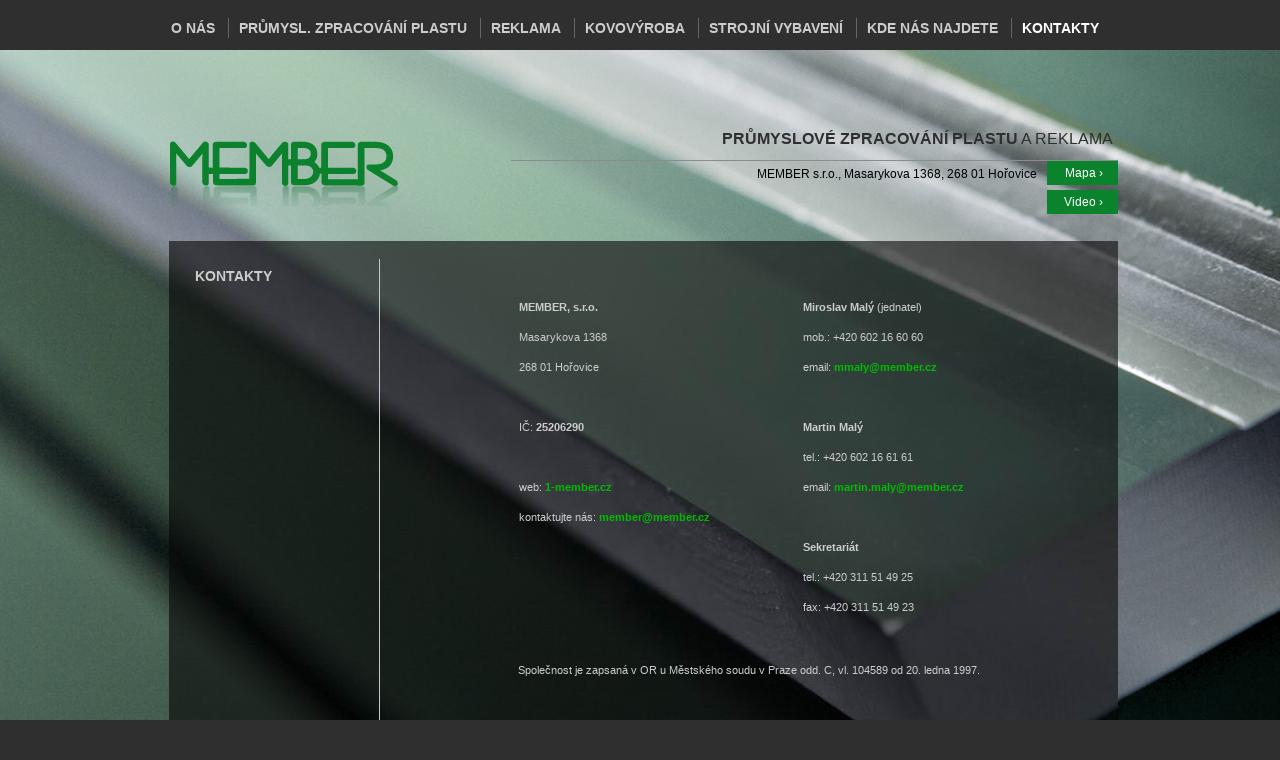

--- FILE ---
content_type: text/html; charset=utf-8
request_url: http://1-member.cz/kontakty
body_size: 1819
content:
<!DOCTYPE HTML PUBLIC "-//W3C//DTD HTML 4.01 Transitional//EN" "http://www.w3.org/TR/1999/REC-html401-19991224/loose.dtd">
<HTML>
<HEAD>
  <META http-equiv="Content-Type" content="text/html; charset=utf-8;">
  <META http-equiv="Content-Language" content="cs">
  <META name="Author" content="Kao.cz, http://kao.cz, www@kao.cz | Scarabeo, http://www.scarabeo.cz">
  <META name="KEYWORDS" content="1-member.cz">
  <META name="DESCRIPTION" content="MEMBER s.r.o. - reklama a průmyslové zpracování plastu, plexiskla, a dalších materiálů, ...">
  <TITLE>MEMBER s.r.o. - reklama a průmyslové zpracování plastu, plexiskla, a dalších materiálů, ...</TITLE>
  <LINK rel="shortcut icon" href="/obr/favicon.ico" type="image/x-icon">
  <LINK rel="stylesheet" href="/_style.css" type="text/css">
  <LINK rel="stylesheet" href="/foto/css/slimbox2.css" type="text/css" media="screen">
  <SCRIPT language=JavaScript type="text/javascript" src="/_js.js"></SCRIPT>
  <SCRIPT language=JavaScript type="text/javascript" src="/foto/js/jquery.js"></SCRIPT>
  <SCRIPT language=JavaScript type="text/javascript" src="/foto/js/slimbox2.js"></SCRIPT>
</HEAD>
<BODY>
<DIV align=center>
  <DIV class="menu" align="left"><DIV class="menupad">
    <A href="/o-nas" class="m">O NÁS</A>
    <A href="/prumyslove-zpracovani-plastu-fotogalerie" class="m cara">PRŮMYSL. ZPRACOVÁNÍ PLASTU</A>
    <A href="/reklama-fotogalerie/vnitrni-reklama" class="m cara">REKLAMA</A>
    <A href="/vyroba-kovovyroba" class="m cara">KOVOVÝROBA</A>
    <A href="/strojni-vybaveni" class="m cara">STROJNÍ VYBAVENÍ</A>
    <A href="/kde-nas-najdete" class="m cara">KDE NÁS NAJDETE</A>
    <A href="/kontakty" class="m cara a">KONTAKTY</A>
  </DIV></DIV>
  <DIV class="logopoz"><DIV class="logo"><DIV class="logopad">
    <A href="/" class=alogo title="MEMBER s.r.o."></A>
    <DIV class="nadpisadresa">
      <DIV class="nadpis"><DIV class="nadpispad">
        <H1><STRONG>PRŮMYSLOVÉ ZPRACOVÁNÍ PLASTU</STRONG> A REKLAMA</H1>
      </DIV></DIV>
      <DIV class="adresamapa">
        <A href="https://maps.google.cz/maps?q=Member,+S.r.o.,+Masarykova,+Ho%C5%99ovice&hl=cs&ie=UTF8&sll=49.831526,13.884895&sspn=0.005723,0.016512&t=h&brcurrent=5,0,0&z=16" target=_blank class=mapa>Mapa &rsaquo;</A>		
        <SPAN class=adresa>MEMBER s.r.o., Masarykova 1368, 268 01 Hořovice</SPAN>
        <DIV class=clb style="height: 5px;"></DIV>
        <A href="/video/member.wmv" class=mapa title="member.wmv - 11,3 MB" target=_blank>Video &rsaquo;</A>
      </DIV>
    </DIV>  </DIV></DIV></DIV>
   <DIV class="obsah1"><DIV class="obsah2"><DIV class="obsah3"><DIV class="obsah">
    <DIV class="main" align="left">

    <DIV class="mainL" align=center>
      <DIV class="mainLvyska"><DIV class="mainLpad" align=left>
        <H2>KONTAKTY</H2>
      </DIV></DIV>
      <A href="/" class="zpet"> &laquo; zpět </A>
    </DIV>
    <DIV class="mainP" align="left"><DIV class="mainPpad text">
      <DIV align=center>
        <BR>
        <TABLE><TR><TD width=70></TD><TD width=280 align=left valign=top>
          <STRONG>MEMBER, s.r.o.</STRONG><BR>
          Masarykova 1368<BR>
          268 01 Hořovice<BR><BR>
          IČ: <STRONG>25206290</STRONG><BR><BR>
          web: <A href="/">1-member.cz</A><BR>
          kontaktujte nás: <A href="javascript:Mejl('member@member.cz');">member@member.cz</A><BR><BR>
        </TD><TD width=250 align=left valign=top>
          <STRONG>Miroslav Malý</STRONG> (jednatel)<BR>
          mob.: +420 602 16 60 60<BR>
          email: <A href="javascript:Mejl('mmaly@member.cz');">mmaly@member.cz</A><BR>
          <BR>
          <STRONG>Martin Malý</STRONG><BR>
          tel.: +420 602 16 61 61<BR>
          email: <A href="javascript:Mejl('martin.maly@member.cz');">martin.maly@member.cz</A><BR>
          <BR>
          <STRONG>Sekretariát</STRONG><BR>
          tel.: +420 311 51 49 25<BR>
          fax: +420 311 51 49 23<BR>
        </TD></TR></TABLE>
        <BR>
        Společnost je zapsaná v OR u Městského soudu v Praze odd. C, vl. 104589 od 20. ledna 1997.
      </DIV>
    </DIV></DIV>

﻿    </DIV>
  </DIV></DIV></DIV></DIV>
  <DIV class="patickapoz"><DIV class="paticka">
    <DIV class="klienti">Naši klienti:</DIV>
    <DIV class=copy>
      <A href="http://1-member.cz/"><STRONG>2010 - 2026 &copy; 1-member.cz</STRONG></A>
      
      <A href="http://scarabeo.cz" target=_blank>SCARABEO.cz | corporate identity | webdesign</A>
      <A href="http://kao.cz" target=_blank>KAO.cz | websystem | webprogramming</A>
      <A href="http://fajnstranky.cz" target=_blank>Hosted by FAJN group s.r.o.</A>
    </DIV>
  </DIV></DIV>
</DIV>
</BODY>
</HTML>

--- FILE ---
content_type: text/css
request_url: http://1-member.cz/_style.css
body_size: 1687
content:
BODY{
 margin: 0px;
 padding: 10px 0px 0px 0px;
 background-color: #302F2F;
 font-family: Verdana,Tahoma,Arial;
 font-size: 12px;
 color: #FFFFFF;
}
/*--- TAGY ---*/
H1{
 margin: 0px;
 font-size: 16px;
 font-weight: normal;
 font-family: Arial;
}
H2{
 margin: 0px;
 padding: 0px 0px 10px 0px;
 font-size: 14px;
 font-family: Arial;
 color: #CCCCCC;
}
P{
 text-indent: 20px;
 line-height: 15px;
 text-align: justify;
}
UL{
 padding: 0px 0px 0px 0px;
}
UL LI{
 padding: 0px 0px 5px 10px;
 margin: 0px 0px 0px 60px;
}
/*--- ODKAZY ---*/
.menu A:link, .menu A:visited{
 font-family: Arial;
 font-weight: bold;
 color: #CCCCCC;
 font-size: 14px;
 text-decoration: none;
 padding: 2px 10px 2px 10px;
}
.menu A:hover, .menu A:active, .menu A.a:link, .menu A.a:visited{
 color: #FFFFFF;
}
.menu A.cara:link, .menu A.cara:visited, .menu A.cara:hover, .menu A.cara:active{
 border-left: solid 1px #666666;
}
A.mapa:link, A.mapa:visited{
 display: block;
 width: 55px;
 float: right;
 background-color: #0B832C;
 color: #FFFFFF;
 padding: 4px 14px 4px 0px;
 border: solid 1px #0B832C;
 text-decoration: none;
}
A.mapa:hover, A.mapa:active{
 background-color: #FFFFFF;
 color: #0B832C;
 text-decoration: none;
}
.logo A.alogo:link, .logo A.alogo:visited, .logo A.alogo:hover, .logo A.alogo:active{
 display: block;
 float: left;
 width: 240px;
 height: 85px;
 margin: 80px 0px 0px 0px;
}
.obsah_uvod A:link, .obsah_uvod A:visited{
 display: block;
 width: 255px;
 color: #66AA6D;
 text-decoration: none;
 font-size: 15px;
 line-height: 26px;
 font-weight: bold;
 font-family: Arial;
}
.obsah_uvod A:hover, .obsah_uvod A:active{
 color: #FFFFFF;
}
.obsah_uvod A.u1:link, .obsah_uvod A.u1:visited{
 height: 77px;
 padding: 23px 0px 0px 0px;
 margin: 0px 0px 9px 0px;
}
.obsah_uvod A.u2:link, .obsah_uvod A.u2:visited{
 height: 44px;
 padding: 20px 0px 0px 0px;
 margin: 0px 0px 9px 0px;
}
.obsah .kategorie A:link, .obsah .kategorie A:visited{
 text-decoration: none;
 color: #FFFFFF;
 padding: 5px 0px 5px 10px;
 margin: 5px 0px 0px 0px;
 display: block;
 font-family: Arial;
 color: #CCCCCC;
 font-size: 14px;
 font-weight: bold;
}
.obsah .kategorie A:hover, .obsah .kategorie A:active, .obsah .kategorie A.a:link, .obsah .kategorie A.a:visited{
 color: #66AA6D;
}
.obsah .foto A:link, .obsah .foto A:visited{
 color: #008000;
 text-decoration: none;
}
.obsah .foto A:hover, .obsah .foto A:active{
 color: #000000;
}
.obsah .foto A:link IMG, .obsah .foto A:visited IMG, .obsah .foto A:hover IMG, .obsah .foto A:active IMG{
 border: none;
}
.obsah .foto A:link SPAN, .obsah .foto A:visited SPAN, .obsah .foto A:hover SPAN, .obsah .foto A:active SPAN{
 display: block;
 padding: 10px 0px 0px 0px;
 font-size: 11px;
}
.obsah .foto A:link SPAN EM.l, .obsah .foto A:visited SPAN EM.l{
 float: left;
 font-style: normal;
 font-weight: normal;
 padding: 5px 0px 5px 0px;
 margin: 0px 0px 0px 5px;
 color: #FFFFFF;
}
.obsah .foto A:hover SPAN EM.l, .obsah .foto A:active SPAN EM.l{
 color: #0B832C;
 cursor: pointer;
}
.obsah .foto A:link SPAN EM.p, .obsah .foto A:visited SPAN EM.p{
 float: right;
 font-style: normal;
 font-weight: normal;
 padding: 5px 0px 5px 0px;
 margin: 0px 5px 0px 0px;
 color: #FFFFFF;
 background-color: #0B832C;
 display: block;
 width: 120px;
 border: solid 1px #0B832C;
 text-align: center;
}
.obsah .foto A:hover SPAN EM.p, .obsah .foto A:active SPAN EM.p{
 color: #0B832C;
 background-color: #FFFFFF;
 cursor: pointer;
}
.obsah .mainP A:link, .obsah .mainP A:visited{
 color: #00BB00;
 font-weight: bold;
 text-decoration: none;
}
.obsah .mainP A:hover, .obsah .mainP A:active{
 color: #FFFFFF;
}
A.zpet:link, A.zpet:visited{
 color: green;
 font-size: 13px;
 text-decoration: none;
 display: block;
 width: 130px;
 text-align: center;
}
A.zpet:hover, A.zpet:active{
 color: #FFFFFF;
}
.sipky A:link, .sipky A:visited, .sipky A:hover, .sipky A:active{
 display: block;
 width: 27px;
 height: 28px;
 background-repeat: no-repeat;
}
A.sipkaL:link, A.sipkaL:visited{ float: left; background-image: url(obr/sipkaL.gif); }
A.sipkaL:hover, A.sipkaL:active{ background-image: url(obr/sipkaL_over.gif); }
A.sipkaP:link, A.sipkaP:visited{ float: right; background-image: url(obr/sipkaP.gif); }
A.sipkaP:hover, A.sipkaP:active{ background-image: url(obr/sipkaP_over.gif); }
.copy A:link, .copy A:visited{
 font-family: Tahoma;
 font-size: 11px;
 text-decoration: none;
 color: #777777;
 display: block;
 padding: 7px 0px 0px 0px;
}
.copy A:hover, .copy A:active{
 color: #FFFFFF;
}
/*--- DESIGN ---*/
.menu{
 width: 975px;
 height: 40px;
}
.menupad{
 padding: 10px 0px 0px 8px;
}
.logopoz{
 height: 188px;
 background-image: url(obr/logo.jpg);
 background-repeat: no-repeat;
 background-position: center 0px;
}
.logo{
 width: 956px;
 text-align: right;
}
.logopad{
 padding: 0px 0px 0px 0px;
}
.nadpisadresa{
 width: 607px;
 float: right;
}
.nadpis{
 color: #302F2F;
 height: 110px;
 text-align: right;
 border-bottom: 1px solid #8C8C8C;
}
.nadpispad{
 padding: 80px 5px 0px 0px;
}
.adresamapa{
 float: right;
}
.adresa{
 display: block;
 float: left;
 padding: 6px 10px 0px 0px;
 width: 330px;
 font-family: Arial;
 font-size: 12px;
 color: #000000;
}
.obsah1{
 clear: both;
 background-image: url(obr/obsah1.jpg);
 background-repeat: no-repeat;
 background-position: center 0px;
}
.obsah2{
 background-image: url(obr/obsah2.jpg);
 background-repeat: no-repeat;
 background-position: center 236px;
}
.obsah3{
 background-image: url(obr/obsah3.jpg);
 background-repeat: no-repeat;
 background-position: center 472px;
}
.obsah, .obsah_uvod{
 width: 956px;
 height: 800px;
}
.obsah_uvod .main{
 background-image: url(obr/main_uvod.jpg);
 background-repeat: no-repeat;
 background-position: 0px 3px;
 height: 395px;
}
.obsah_uvod .main .mainL{
 float: left;
 width: 300px;
 height: 260px;
}
.obsah_uvod .main .mainL .mainLpad{
 padding: 81px 0px 0px 30px;
}
.obsah_uvod .main .mainP{
 float: right;
 width: 655px;
 height: 380px;
}
.obsah .main{
 background-image: url(obr/main.jpg);
 background-repeat: no-repeat;
 background-position: 7px 3px;
 height: 760px;
}
.obsah .main .mainL{
 float: left;
 width: 217px;
 border-right: solid 1px #C3C8C4;
 margin: 21px 0px 0px 0px;
}
.obsah .main .mainL .mainLpad{
 padding: 9px 0px 0px 33px;
}
.obsah .main .mainL .mainLvyska{
 height: 696px;
}
.obsah .main .mainP{
 float: right;
 width: 719px;
}
.obsah .main .mainP .mainPpad{
 padding: 21px 19px 0px 0px;
 color: #CCCCCC;
 font-size: 11px;
}
.obsah .main .mainP .foto{
 height: 690px;
}
.obsah .main .mainP .fotopoz{
 padding: 14px;
}
.obsah .main .mainP .sipky{
 width: 70px;
 float: right;
}
.patickapoz{
 background-image: url(obr/paticka.jpg);
 background-repeat: no-repeat;
 background-position: center 0px;
}
.paticka{
 width: 956px;
 height: 122px;
}
.klienti{
 padding: 60px 400px 0px 0px;
 color: #616161;
 font-size: 10px; 
 font-family: Arial;
 text-align: right;
 float: right;
 width: 70px;
}
/*--- OSTATN� ---*/
.copy{
 width: 250px;
 float: left;
 padding: 20px 0px 0px 25px;
 text-align: left;
}
.levy_pruh, .pravy_pruh{
 height: 570px;
 width: 340px;
}
.levy_pruh P, .pravy_pruh P, .text{
 color: #CCCCCC;
 font-family: Arial;
 font-size: 12px;
 line-height: 30px;
}
.levy_pruh{ float: left; }
.pravy_pruh{ float: right; }
.levy_pruh_pad{ padding: 30px 0px 0px 21px; }
.pravy_pruh_pad{ padding: 30px 40px 0px 0px; }
.mainobr{
 width: 637px;
 height: 361px;
 background-image: url(obr/vodafone_stojan.jpg);
 background-repeat: no-repeat;
 margin: 20px 0px 0px 3px;
}
.mainobr2{
 width: 637px;
 height: 361px;
 background-image: url(obr/harley_davidson.jpg);
 background-repeat: no-repeat;
 margin: 20px 0px 0px 3px;
}
.klienti{
 font-size: 10px;
 color: #616161;
}
.clb{
 clear: both;
}

--- FILE ---
content_type: application/javascript
request_url: http://1-member.cz/_js.js
body_size: 328
content:
//--- FUNKCE NAHRAZUJ�C� FCI MAILTO: JAVASCRIPTEM SPOU�T�N�M OKNEM PRO ODESL�N� MAILU ---
function Mejl(mejlik){
  var sir = 450;
  var vys = 400;
  var lev = Math.floor((screen.width - sir)/2);
  var hor = Math.floor((screen.height - vys)/2)-100;
  if(lev < 0) lev = 0;
  if(hor < 0) hor = 0;

  var mejlokno = window.open('/mejl/mejl.php?mejlik='+mejlik,'mejlokno','top='+hor+', left='+lev+', width='+sir+', height='+vys+', scrollbars=auto');
  mejlokno.focus();
}